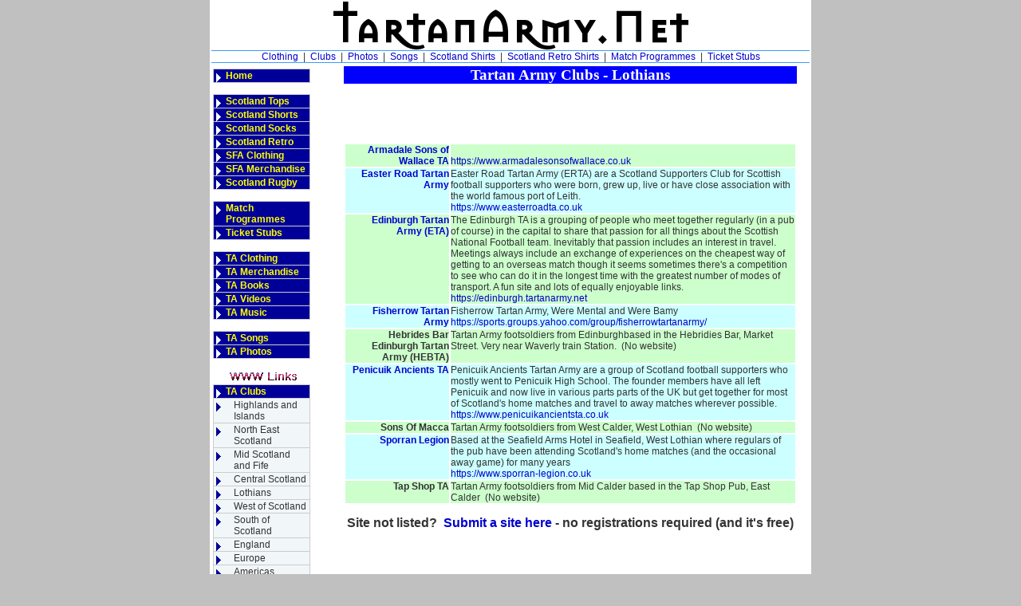

--- FILE ---
content_type: text/html; charset=UTF-8
request_url: https://www.tartanarmy.net/Tartan-Army-Clubs/Lothians.html
body_size: 3886
content:

<!DOCTYPE HTML PUBLIC "-//W3C//DTD HTML 4.0 Transitional//EN">
<html>
<head>
<title>Tartan Army dot Net | Tartan Army Clubs - Lothians </title>
<meta name='description' content='Online resource for Tartan Army Footsoldiers - TartanArmy.Net - Tartan Army Clubs - Lothians'>
<meta name='keywords' content='TartanArmy.Net, Tartan Army, Tartan Army Songs, Tartan Army Song, TartanArmy, TartanArmy.Net, TartanArmyonline, Tartan Army web, TartanArmyweb, SFA, Scotland, Scottish football fans, TAMB, Tartan Army Message Board, Tartan Army Forum, TA, Scotland, Scottish, football, rugby, SFA, SRU, cricket, Euro 2006, European Qualifiers 06, Scottish travel club, six nations rugby, hotel rooms, online availability, Tartan army t-shirts, t shirts, merchandise, Scotland gifts, Scottish news and sport, travel special offers, late availability Scotland, ticket information, travel Scotland, world cup, france, lithuania, faroe islands, italy, Georgia, rugby shirts, retro football tops, bob shields, hampden, home games, away travel, Glasgow hotels, Edinburgh hotels, tartan army message board, tartanarmy.com, tartan army travel, ATAC'>
<meta http-equiv='Content-Language' content='en-gb'>
<meta http-equiv='Content-Type' content='text/html; charset=windows-1252'>
<META NAME='author' CONTENT='TartanArmy.Net'>
<META NAME='ROBOTS' CONTENT='ALL'>
<meta name=revisit-after content='10 days'>
<link REL='SHORTCUT ICON' HREF='favicon.ico'>
<!-- Tartan Army, TartanArmy, TartanArmy.Net , TartanArmyonline, Tartan Army web, TartanArmyweb, SFA, Scotland, Scottish football fans, TAMB, Tartan Army Message Board, Tartan Army Forum, TA, Scotland, Scottish, football, rugby, SFA, SRU, cricket, Euro 2006, European Qualifiers 06, Scottish travel club, six nations rugby, hotel rooms, online availability, Tartan army t-shirts, t shirts, merchandise, Scotland gifts, Scottish news and sport, travel special offers, late availability Scotland, ticket information, travel Scotland, world cup, france, lithuania, faroe islands, italy, Georgia, rugby shirts, retro football tops, bob shields, hampden, home games, away travel, Glasgow hotels, Edinburgh hotels, tartan army message board, tartanarmy.com, tartan army travel, ATAC -->

<link href='https://www.tartanarmy.net/style.css' rel='stylesheet' type='text/css'>	
</head>

<body leftmargin='0' topmargin='0' marginwidth='0' marginheight='0'>
<div align=center>
<table border='0' cellpadding='0' width='750' height='100%' bgcolor='#FFFFFF'>
 <tr>
  <td width='0' height='70' valign='top' style='text-align: center'>
   <a title='TartanArmy.Net' href='https://www.tartanarmy.net'>
   <img border='0' src='https://www.tartanarmy.net/Images/Tartan-Army-dot-Net-Logo.gif' alt='TartanArmy.Net Logo'></a><br>
   <img border='0' src='https://www.tartanarmy.net/Images/800.gif' width='750' height='1'>

<p align='center'>
<a title='Tartan Army Clothing' href='https://www.tartanarmy.net/TA-Clothing/Index.html'>
Clothing</a>&nbsp; |&nbsp;
<a title='Tartan Army Clubs' href='https://www.tartanarmy.net/Tartan-Army-Clubs.html'>
Clubs</a>&nbsp; |&nbsp;
<a title='Tartan Army Photos' href='https://www.tartanarmy.net/Tartan-Army-Photos.html'>
Photos</a>&nbsp; |&nbsp;
<a title='Tartan Army Songs' href='https://www.tartanarmy.net/Tartan-Army-Songs.html'>
Songs</a>&nbsp; |&nbsp;
<a title='Scotland Football Tops' href='https://www.tartanarmy.net/Scotland-Football-Tops.html'>
Scotland Shirts</a>&nbsp; |&nbsp;
<a title='Scotland Retro Tops' href='https://www.tartanarmy.net/Scotland-Retro-Football-Tops.html'>
Scotland Retro Shirts</a>&nbsp; |&nbsp;
<a title='Match Programmes' href='https://www.tartanarmy.net/Programmes/Scotland.html'>
Match Programmes</a>&nbsp; |&nbsp;
<a title='Ticket Stubs' href='https://www.tartanarmy.net/Ticket-Stubs/Scotland.html'>
Ticket Stubs</a></p>

   <img border='0' src='https://www.tartanarmy.net/Images/800.gif' width='750' height='1'>
  </td>
 </tr>
 <tr>
  <td valign='top'>
		<table border='0' cellpadding='2' width='100%' height='100%'>
			<tr>
				<td width='150' height='1'></td>
				<td rowspan='2' width='10'>&nbsp;</td>
				<td rowspan='2' valign='top'><h1>Tartan Army Clubs - Lothians</h1><div align=center>
<script type='text/javascript'><!--
google_ad_client = 'pub-5236015542320483';
google_alternate_color = 'ffffff';
google_ad_width = 468;
google_ad_height = 60;
google_ad_format = '468x60_as';
google_ad_type = 'text_image';
//2007-01-26: TOL_Top_480_60
google_ad_channel = '2580324815';
google_color_border = 'FFFFFF';
google_color_bg = 'ccffff';
google_color_link = '0000FF';
google_color_text = '000000';
google_color_url = '008000';
//--></script>
<script type='text/javascript'
  src='https://pagead2.googlesyndication.com/pagead/show_ads.js'>
</script>
</div><br><table border='0' cellpadding='10' width='100%' id='table2'>
			<tr>
				<td style='text-align: right' valign='top' width='130' bgcolor='#CCFFCC'>
				<a title='Armadale Sons of Wallace TA Website' target='_blank' href='https://www.armadalesonsofwallace.co.uk'><b>Armadale Sons of Wallace TA</b></a></td>
	
				<td style='text-align: left' valign='top' bgcolor='#CCFFCC'>
					 <br>
					<a title='Armadale Sons of Wallace TA Website' target='_blank' href='https://www.armadalesonsofwallace.co.uk'>https://www.armadalesonsofwallace.co.uk</a>
				</td>
			</tr>
			
			<tr>
				<td style='text-align: right' valign='top' width='130' bgcolor='#CCFFFF'>
				<a title='Easter Road Tartan Army Website' target='_blank' href='https://www.easterroadta.co.uk'><b>Easter Road Tartan Army</b></a></td>
	
				<td style='text-align: left' valign='top' bgcolor='#CCFFFF'>
					Easter Road Tartan Army (ERTA) are a Scotland Supporters Club for Scottish football supporters who were born, grew up, live or have close association with the world famous port of Leith. <br>
					<a title='Easter Road Tartan Army Website' target='_blank' href='https://www.easterroadta.co.uk'>https://www.easterroadta.co.uk</a>
				</td>
			</tr>
			
			<tr>
				<td style='text-align: right' valign='top' width='130' bgcolor='#CCFFCC'>
				<a title='Edinburgh Tartan Army (ETA) Website' target='_blank' href='https://edinburgh.tartanarmy.net'><b>Edinburgh Tartan Army (ETA)</b></a></td>
	
				<td style='text-align: left' valign='top' bgcolor='#CCFFCC'>
					The Edinburgh TA is a grouping of people who meet together regularly (in a pub of course) in the capital to share that passion for all things about the Scottish National Football team. Inevitably that passion includes an interest in travel. Meetings always include an exchange of experiences on the cheapest way of getting to an overseas match though it seems sometimes there's a competition to see who can do it in the longest time with the greatest number of modes of transport. A fun site and lots of equally enjoyable links. <br>
					<a title='Edinburgh Tartan Army (ETA) Website' target='_blank' href='https://edinburgh.tartanarmy.net'>https://edinburgh.tartanarmy.net</a>
				</td>
			</tr>
			
			<tr>
				<td style='text-align: right' valign='top' width='130' bgcolor='#CCFFFF'>
				<a title='Fisherrow Tartan Army Website' target='_blank' href='https://sports.groups.yahoo.com/group/fisherrowtartanarmy/'><b>Fisherrow Tartan Army</b></a></td>
	
				<td style='text-align: left' valign='top' bgcolor='#CCFFFF'>
					Fisherrow Tartan Army, Were Mental and Were Bamy <br>
					<a title='Fisherrow Tartan Army Website' target='_blank' href='https://sports.groups.yahoo.com/group/fisherrowtartanarmy/'>https://sports.groups.yahoo.com/group/fisherrowtartanarmy/</a>
				</td>
			</tr>
			
			<tr>
				<td style='text-align: right' valign='top' width='130' bgcolor='#CCFFCC'>
				<b>Hebrides Bar Edinburgh Tartan Army (HEBTA)</b></td>
	
				<td style='text-align: left' valign='top' bgcolor='#CCFFCC'>
					Tartan Army footsoldiers from Edinburghbased in the Hebridies Bar, Market Street.  Very near Waverly train Station. &nbsp;(No website)
				</td>
			</tr>
			
			<tr>
				<td style='text-align: right' valign='top' width='130' bgcolor='#CCFFFF'>
				<a title='Penicuik Ancients TA Website' target='_blank' href='https://www.penicuikancientsta.co.uk'><b>Penicuik Ancients TA</b></a></td>
	
				<td style='text-align: left' valign='top' bgcolor='#CCFFFF'>
					Penicuik Ancients Tartan Army are a group of Scotland football supporters who mostly went to Penicuik High School. The founder members have all left Penicuik and now live in various parts parts of the UK but get together for most of Scotland's home matches and travel to away matches wherever possible. <br>
					<a title='Penicuik Ancients TA Website' target='_blank' href='https://www.penicuikancientsta.co.uk'>https://www.penicuikancientsta.co.uk</a>
				</td>
			</tr>
			
			<tr>
				<td style='text-align: right' valign='top' width='130' bgcolor='#CCFFCC'>
				<b>Sons Of Macca</b></td>
	
				<td style='text-align: left' valign='top' bgcolor='#CCFFCC'>
					Tartan Army footsoldiers from West Calder, West Lothian &nbsp;(No website)
				</td>
			</tr>
			
			<tr>
				<td style='text-align: right' valign='top' width='130' bgcolor='#CCFFFF'>
				<a title='Sporran Legion Website' target='_blank' href='https://www.sporran-legion.co.uk'><b>Sporran Legion</b></a></td>
	
				<td style='text-align: left' valign='top' bgcolor='#CCFFFF'>
					Based at the Seafield Arms Hotel in Seafield, West Lothian  where regulars of the pub have been attending Scotland's home matches (and the occasional away game) for many years <br>
					<a title='Sporran Legion Website' target='_blank' href='https://www.sporran-legion.co.uk'>https://www.sporran-legion.co.uk</a>
				</td>
			</tr>
			
			<tr>
				<td style='text-align: right' valign='top' width='130' bgcolor='#CCFFCC'>
				<b>Tap Shop TA</b></td>
	
				<td style='text-align: left' valign='top' bgcolor='#CCFFCC'>
					Tartan Army footsoldiers from Mid Calder based in the Tap Shop Pub, East Calder &nbsp;(No website)
				</td>
			</tr>
			</table><p>&nbsp;</p>
		<p align='center'><b><font face='Arial' size='3'>Site not listed?&nbsp;
		<a title='Submit a site...' href='https://www.tartanarmy.net/Submit_Site.html'>
		Submit a site here</a> - no registrations required (and it's free)</font></b></p>
		<p>&nbsp;</p>
	
				</td>
				<td width='10' rowspan='2'></td>
				<td width='0' height='1'></td>
			</tr>
			<tr>
				<td width='150' valign='top'>

<ul id='menu'>
<LI class=dark><A title='Home' href='https://www.tartanarmy.net'>Home</A></LI>
</ul>
<br>
<ul id='menu'>
<LI class=dark><a title='Scotland Football Tops' href='https://www.tartanarmy.net/Scotland-Football-Tops.html'>Scotland Tops
				</A></LI>
<LI class=dark><a title='Scotland Football Shorts' href='https://www.tartanarmy.net/Scotland-Football-Shorts.html'>Scotland Shorts
				</A></LI>
<LI class=dark><a title='Scotland Football Socks' href='https://www.tartanarmy.net/Scotland-Football-Socks.html'>Scotland Socks
				</A></LI>
<LI class=dark><a title='Scotland Retro Tops' href='https://www.tartanarmy.net/Scotland-Retro-Football-Tops.html'>Scotland Retro
				</A></LI>
<LI class=dark><a title='Official SFA Clothing' href='https://www.tartanarmy.net/Official-SFA-Clothing.html'>SFA Clothing
				</A></LI>
<LI class=dark><a title='Official SFA Merchandise' href='https://www.tartanarmy.net/Official-SFA-Merchandise.html'>SFA Merchandise
				</A></LI>
<LI class=dark><a title='Scotland Rugby Gear' href='https://www.tartanarmy.net/Scotland-Rugby-Gear.html'>Scotland Rugby
				</A></LI></ul><br><ul id='menu'><LI class=dark><a title='Scotland Match Programmes' href='https://www.tartanarmy.net/Programmes/Scotland.html'>Match Programmes
				</A></LI><LI class=dark><a title='Scotland Ticket Stubs' href='https://www.tartanarmy.net/Ticket-Stubs/Scotland.html'>Ticket Stubs
								</A></LI></ul><br><ul id='menu'><LI class=dark><a title='Tartan Army Clothing' href='https://www.tartanarmy.net/TA-Clothing/Index.html'>TA  Clothing
						</A></LI><LI class=dark><a title='Tartan Army Merchandise' href='https://www.tartanarmy.net/Tartan-Army-Merchandise.html'>TA  Merchandise
							</A></LI><LI class=dark><a title='Tartan Army Books' href='https://www.tartanarmy.net/Tartan-Army-Books.html'>TA  Books </A></LI>
<LI class=dark><a title='Tartan Army Videos' href='https://www.tartanarmy.net/Tartan-Army-Videos.html'>TA  Videos </A></LI>
<LI class=dark><a title='Tartan Army Music' href='https://www.tartanarmy.net/Tartan-Army-Music.html'>TA  Music </A></LI>
</ul>
<br>
<ul id='menu'>
<LI class=dark><A title='Tartan Army Songs and Chants' href='https://www.tartanarmy.net/Tartan-Army-Songs.html'>TA Songs </A></LI><LI class=dark><A title='Tartan Army Photos' href='https://www.tartanarmy.net/Tartan-Army-Photos.html'>TA Photos </A></LI>
</ul>
<br>
<p><img border='0' src='https://www.tartanarmy.net/Images/www-Links.gif'  alt='Tartan Army Web Links'></p>
<ul id='menu'>
<LI class=dark><A title='Tartan Army Clubs' href='https://www.tartanarmy.net/Tartan-Army-Clubs.html'>TA  Clubs </A></LI> 
		<LI class='light'><A title='Highlands and Islands Tartan Army Clubs' href='https://www.tartanarmy.net/Tartan-Army-Clubs/Highlands-and-Islands.html'>Highlands and Islands </A></LI>
		<LI class='light'><A title='North East Scotland Tartan Army Clubs' href='https://www.tartanarmy.net/Tartan-Army-Clubs/North-East-Scotland.html'>North East Scotland </A></LI>
		<LI class='light'><A title='Mid Scotland and Fife Tartan Army Clubs' href='https://www.tartanarmy.net/Tartan-Army-Clubs/Mid-Scotland-and-Fife.html'>Mid Scotland and Fife </A></LI>
		<LI class='light'><A title='Central Scotland Tartan Army Clubs' href='https://www.tartanarmy.net/Tartan-Army-Clubs/Central-Scotland.html'>Central Scotland </A></LI>
		<LI class='light'><A title='Lothians Tartan Army Clubs' href='https://www.tartanarmy.net/Tartan-Army-Clubs/Lothians.html'>Lothians </A></LI>
		<LI class='light'><A title='West of Scotland Army Clubs' href='https://www.tartanarmy.net/Tartan-Army-Clubs/West-of-Scotland.html'>West of Scotland </A></LI>
		<LI class='light'><A title='South of Scotland Army Clubs' href='https://www.tartanarmy.net/Tartan-Army-Clubs/South-of-Scotland.html'>South of Scotland </A></LI>
		<LI class='light'><A title='English Tartan Army Clubs' href='https://www.tartanarmy.net/Tartan-Army-Clubs/England.html'>England </A></LI>
		<LI class='light'><A title='European Tartan Army Clubs' href='https://www.tartanarmy.net/Tartan-Army-Clubs/Europe.html'>Europe </A></LI>
		<LI class='light'><A title='Americas Tartan Army Clubs' href='https://www.tartanarmy.net/Tartan-Army-Clubs/Americas.html'>Americas </A></LI> 
		<LI class='light'><A title='Rest of the World Tartan Army Clubs' href='https://www.tartanarmy.net/Tartan-Army-Clubs/World.html'>Rest of World </A></LI> 
		<LI class='light'><A title='Geographically Challenged Tartan Army Clubs' href='https://www.tartanarmy.net/Tartan-Army-Clubs/Geographically-Challenged.html'>Geographically<br>Challenged </A></LI> 
		
<LI class=dark><A title='Tartan Army Websites' href='https://www.tartanarmy.net/Tartan-Army-Clubs/Other-TA-Websites'>TA  Websites </A></LI> 
<LI class=dark><A title='Companies run by Tartan Army Footsoldiers' href='https://www.tartanarmy.net/TA-Related/TA-Companies'>TA  Companies </A></LI> 
<LI class=dark><A title='Scotland International Football team related' href='https://www.tartanarmy.net/TA-Related/Scotland-International'>Scotland International<br>Football </A></LI> 
<LI class=dark><A title='Scottish Football related' href='https://www.tartanarmy.net/Others/Scottish-Football'>Scottish Football </A></LI>
<LI class=dark><A title='Scottish Websites' href='https://www.tartanarmy.net/Others/Scottish-Websites'>Scottish Websites </A></LI>
<LI class=dark><A title='Travel Websites' href='https://www.tartanarmy.net/Travel-Links.html'>Travel Links </A></LI>

</ul>
<br><h3><a title='Submit your Site to Tartan Army dot Net' href='https://www.tartanarmy.net/Submit_Site.html'>Submit Your<br>Site...</a></h3><br>
<form action='https://www.tartanarmy.net/Search-Results.php' id='cse-search-box'>
  <div>
    <input type='hidden' name='cx' value='partner-pub-5236015542320483:pbsaw9qwr9r' />
    <input type='hidden' name='cof' value='FORID:11' />
    <input type='hidden' name='ie' value='ISO-8859-1' />
    <input type='text' name='q' size='15' />
    <input type='submit' name='sa' value='Search' />
  </div>
</form>
<script type='text/javascript' src='https://www.google.com/coop/cse/brand?form=cse-search-box&amp;lang=en'></script><br><a title='Tartan Army Message Board' href='https://www.tartanarmy.net/TAMB'><img border='0' src='https://www.tartanarmy.net/Images/Tartan-Army-Message-Board-Link.gif' alt='Tartan Army Message Board'></a>	
				</td>
                <td width='0' valign='top'>

             </td>
			</tr>
		</table>
		</td>
	</tr><tr><TD align='center'>
<script type='text/javascript'><!--
google_ad_client = 'pub-5236015542320483';
google_alternate_color = 'ffffFF';
google_ad_width = 728;
google_ad_height = 90;
google_ad_format = '728x90_as';
google_ad_type = 'text_image';
//2007-01-26: TOL_720_90_Horiz
google_ad_channel = '8986054322';
google_color_border = 'FFFFFF';
google_color_bg = 'ccFFcc';
google_color_link = '0000FF';
google_color_text = '000000';
google_color_url = '008000';
//--></script>
<script type='text/javascript'
  src='https://pagead2.googlesyndication.com/pagead/show_ads.js'>
</script>
</TD></tr>
	<tr>
		<TD height='25' bgcolor='#3C9BF7'>
 		 <P align=center>
		<table border='0' cellpadding='2' width='100%' id='table1'>
			<tr>
				<td width='25%' align='center'><a title='Privacy Policy' href='https://www.tartanarmy.net/Privacy-Policy.html'><font color='#FFFFFF'>Privacy Policy</font></a></td>
				<td width='25%' align='center'><a title='Site Map' href='https://www.tartanarmy.net/Sitemap.html'><font color='#FFFFFF'>Site Map</font></a></td>
				<td width='25%' align='center'><a title='Contacts' href='https://www.tartanarmy.net/Contacts.html'><font color='#FFFFFF'>Contacts</font></a></td>
				<td width='25%' align='center'><a title='TartanArmy.Net' href='https://www.tartanarmy.net'><font color='#FFFFFF'>&#169; 2026 Tartan Army dot Net</font></a></td>
			</tr>	
		</table>
        </TD>
    </tr>  

</table>

</body>

</html>

--- FILE ---
content_type: text/html; charset=utf-8
request_url: https://www.google.com/recaptcha/api2/aframe
body_size: 118
content:
<!DOCTYPE HTML><html><head><meta http-equiv="content-type" content="text/html; charset=UTF-8"></head><body><script nonce="12vK9-u8kV-2bjYspsQjWg">/** Anti-fraud and anti-abuse applications only. See google.com/recaptcha */ try{var clients={'sodar':'https://pagead2.googlesyndication.com/pagead/sodar?'};window.addEventListener("message",function(a){try{if(a.source===window.parent){var b=JSON.parse(a.data);var c=clients[b['id']];if(c){var d=document.createElement('img');d.src=c+b['params']+'&rc='+(localStorage.getItem("rc::a")?sessionStorage.getItem("rc::b"):"");window.document.body.appendChild(d);sessionStorage.setItem("rc::e",parseInt(sessionStorage.getItem("rc::e")||0)+1);localStorage.setItem("rc::h",'1769383658328');}}}catch(b){}});window.parent.postMessage("_grecaptcha_ready", "*");}catch(b){}</script></body></html>

--- FILE ---
content_type: text/css
request_url: https://www.tartanarmy.net/style.css
body_size: 573
content:
* {
	PADDING-RIGHT: 0px; PADDING-LEFT: 0px; PADDING-BOTTOM: 0px; MARGIN: 0px; PADDING-TOP: 0px
}

body {
	color: #333333;	background-color: #C0C0C0;
	font-family: "trebuchet ms", Arial, sans-serif;
	font-size: 9pt; text-align:justify
}
table {
	font-style:normal; font-variant:normal; font-weight:normal; font-size:9pt; font-family:trebuchet ms, arial, sans-serif; text-align:justify
}
p {
	margin-top: 0px;
	margin-bottom: 0px;
}

h1 {
    color:white;
	backround: blue;
	background-color:blue;
	font-size: 14pt;
	margin-top: 0px;
	margin-bottom: 0px;
	text-align:center; 
	font-family:Arial Black; color:#FFFFFF 
}
h2 {
	font-size: 16px;
	color: #005db6;
	margin-top: 0px;
	margin-bottom: 3px;
}


a:link {
	color: #0000CC;text-decoration:none
}
a:visited {
	color: #0066FF;text-decoration:none
}
a:link:hover {
	color: #3c9bf7;
}

.navigation 
{
  text-align:center; 
  font-size:14pt; 
  font-weight:bold
}

.disabled 
{
  color: #AAAAAA
}

#menu
{
	BORDER-RIGHT: #cccccc 1px solid; 
	BORDER-TOP: #cccccc 1px solid; 
	BORDER-LEFT: #cccccc 1px solid;
	text-align:left;
	list-style: none;
	width: 120px;
	}

.dark {
	PADDING-RIGHT: 4px; PADDING-LEFT: 15px; BACKGROUND: #000099 url(../Images/WhiteMenu.gif) no-repeat 3px 5px; 
	PADDING-BOTTOM: 1px; PADDING-TOP: 1px; BORDER-BOTTOM: 1px solid #CCCCCC; LIST-STYLE-TYPE: none; color:#FFFF00; font-weight:bold 
}
.dark a {
	COLOR: #ffff00; font-weight:bold
}
.dark a:hover {
	COLOR: #ffff00; TEXT-DECORATION: underline
}
.dark a:visited {
	COLOR: #ffff00; font-weight:bold
}

.darkselected {
	PADDING-RIGHT: 4px; PADDING-LEFT: 15px; BACKGROUND: #006600 url('../Images/OrangeMenu.gif') no-repeat 3px 5px; 
	PADDING-BOTTOM: 1px; PADDING-TOP: 1px; BORDER-BOTTOM: 1px solid #CCCCCC; LIST-STYLE-TYPE: none; color:#FFFFFF; font-weight:bold 
}
.darkselected a:visited {
	COLOR: #FFFFFF; font-weight:bold
}

.medium {
	PADDING-RIGHT: 4px; PADDING-LEFT: 20px; BACKGROUND: #B9DCFF url(../Images/BlueMenu.gif) no-repeat 3px 5px; 
	PADDING-BOTTOM: 1px; PADDING-TOP: 1px; BORDER-BOTTOM: 1px solid #CCCCCC; LIST-STYLE-TYPE: none 
}
.medium a {
	
}
.medium a:hover {
	COLOR: #ff0033; TEXT-DECORATION: underline
}

.mediumselected {
	PADDING-RIGHT: 4px; PADDING-LEFT: 20px; BACKGROUND: #009933 url('../Images/OrangeMenu.gif') no-repeat 3px 5px; 
	PADDING-BOTTOM: 1px; PADDING-TOP: 1px; BORDER-BOTTOM: 1px solid #CCCCCC; LIST-STYLE-TYPE: none; color:#FFFFFF 
}
.mediumselected a:visited {
	COLOR: #ffffff; font-weight:bold
}

.light {
	PADDING-RIGHT: 4px; PADDING-LEFT: 25px; BACKGROUND: url(../Images/BlueMenu.gif) #f1f6f9 no-repeat 3px 5px; 
	PADDING-BOTTOM: 1px; PADDING-TOP: 1px; BORDER-BOTTOM: #cccccc 1px solid; LIST-STYLE-TYPE: none
}
.light  a:hover{
	COLOR: #ff0033; TEXT-DECORATION: underline
}
.light A {
	COLOR: #333333; TEXT-DECORATION: none
}

.lightselected {
	PADDING-RIGHT: 4px; PADDING-LEFT: 25px; BACKGROUND: #33CC33 url('../Images/OrangeMenu.gif') no-repeat 3px 5px; 
	PADDING-BOTTOM: 1px; PADDING-TOP: 1px; BORDER-BOTTOM: 1px solid #CCCCCC; LIST-STYLE-TYPE: none; color:#FFFFFF
}
.lightselected a:visited {
	COLOR: #ffffff; font-weight:bold
}

.verylight {
	PADDING-RIGHT: 4px; PADDING-LEFT: 30px; BACKGROUND: #FFFFFF url('../Images/WhiteMenu.gif') no-repeat 3px 5px; 
	PADDING-BOTTOM: 1px; PADDING-TOP: 1px; BORDER-BOTTOM: 1px solid #CCCCCC; LIST-STYLE-TYPE: none; color:#000000; font-weight:bold 
}
.verylight a {
	COLOR: #000000; font-weight:bold
}
.verylight a:hover {
	COLOR: #FF0000; TEXT-DECORATION: underline
}
.verylight a:visited {
	COLOR: #000000; font-weight:bold
}

.verylightselected {
	PADDING-RIGHT: 4px; PADDING-LEFT: 30px; BACKGROUND: #66FF66 url('../Images/OrangeMenu.gif') no-repeat 3px 5px; 
	PADDING-BOTTOM: 1px; PADDING-TOP: 1px; BORDER-BOTTOM: 1px solid #CCCCCC; LIST-STYLE-TYPE: none; color:#FFFFFF; font-weight:bold 
}
.verylightselected a:visited {
	COLOR: #FFFFFF; font-weight:bold
}